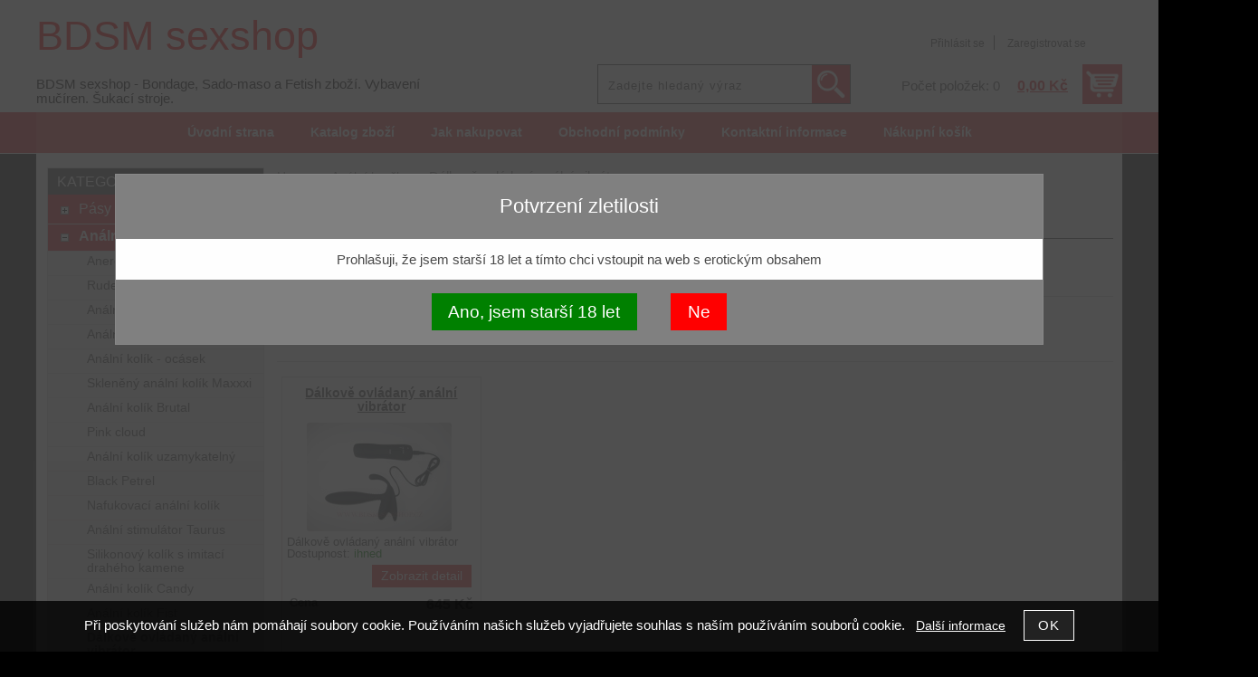

--- FILE ---
content_type: text/html; charset=utf-8
request_url: https://www.bdsm-sexshop.cz/kategorie/dalkove-ovladany-analni-vibrator/
body_size: 11267
content:
<!DOCTYPE html>
<html lang="cs-cz" dir="ltr">
 <head> 	
 	<meta charset="UTF-8" />
 	<title>Dálkově ovládaný anální vibrátor</title> 	
	<meta name="description" content="Dálkově ovládaný anální vibrátor" />
	<meta name="keywords" content="Dálkově ovládaný anální vibrátor Dálkově ovládaný anální vibrátor"    />
	<meta name="rating" content="general" />
	<meta name="revisit-after" content="2 Days" />
	<meta name="author" content="www.bdsm-sexshop.cz bhshop@email.cz na systemu Shop5.cz" />
    <meta name="viewport" content="width=device-width, initial-scale=1.0" />
    <link rel="stylesheet" href="https://www.bdsm-sexshop.cz/css/awesome/css/all.css" />
     <script>
         window.dataLayer = window.dataLayer || [];
         function gtag()
         {
             dataLayer.push(arguments);
         }

         gtag('set', { 'user_pseudo_id': '53b3c18770accdc694bba38f6368f23c' });
         /* google_cookie: vzdy_merit  */      </script>
	
<!-- cookie lista: none -->

<!-- neni nastaveny GTM [] --> <meta name="robots" content="index,follow" ><meta name="viewport" content="width=device-width, initial-scale=1.0">
<meta property="og:title" content="Dálkově ovládaný anální vibrátor" />
<meta property="og:description" content="Dálkově ovládaný anální vibrátor" />
<meta property="og:site_name" content="www.bdsm-sexshop.cz" />
<!-- sekce kategorie -->
    <link rel="shortcut icon" href="https://www.bdsm-sexshop.cz/_obchody/bhshop.shop5.cz/soubory/favicon.ico" />		
	<link rel="stylesheet"   href="https://www.bdsm-sexshop.cz/class/fsmenu/listmenu_shop5.css"  />
	<link rel="stylesheet"   href="https://www.bdsm-sexshop.cz/class/fsmenu/listmenu_fallback.css" />
	<link rel="stylesheet"   href="https://www.bdsm-sexshop.cz/class/fsmenu/divmenu.css" />
	
  	<style   media="screen,print" >
@import url('https://www.bdsm-sexshop.cz/css/default.css?t=22-12-2025-14-03-39');
@import url('https://www.bdsm-sexshop.cz/js/slick/slick.css?t=22-12-2025-14-03-39');
@import url('https://www.bdsm-sexshop.cz/js/slick/slick-theme.css?t=22-12-2025-14-03-39');
@import url(https://www.bdsm-sexshop.cz/css/styles/2016_10.css?time=22-12-2025-14-03-39);

 body {background:#000000;}   	</style>
    <link rel="stylesheet"   href="https://www.bdsm-sexshop.cz/css_print.php" media="print" >
<script  src="https://www.bdsm-sexshop.cz/js/jquery/js/jquery-3.6.0.min.js" ></script>
<script  src="https://www.bdsm-sexshop.cz/js/jquery/js/cookie/jquery.cookie.js" ></script>
<script  src="https://www.bdsm-sexshop.cz/js/jquery/jquery-ui-1.13.2/jquery-ui.min.js" ></script>
<script  src="https://www.bdsm-sexshop.cz/js/jquery.visible.js" ></script>
<script  src="https://www.bdsm-sexshop.cz/js/slick/slick.js" ></script>
<script  src="https://www.bdsm-sexshop.cz/js/basic.js?t=1766405834" ></script>
<script  src="https://www.bdsm-sexshop.cz/js/php.lib.js" ></script>
<script> 
var shop5_url='https://www.bdsm-sexshop.cz/'; 
var shop5_uid='1768603470_239bc0976a088f46c61b832cd17633cd'; 
var shop5_zapnout_nahledy= 'ano'; 
var shop5_zbozi_zalozky_pamatovat= 'ano'; </script>
<!-- GA4 -->

<!-- DATA LAYER -->

        <script>
        gtag('js', new Date());        
        
 gtag("event", "view_item_list", { items: [  { item_id: "312115093", item_name: "Dálkově ovládaný anální vibrátor", /* affiliation: "Google Merchandise Store", */ /* coupon: "SUMMER_FUN", */ currency: "CZK", /* discount: 2.22, */ index: 0, item_brand: "312115093", item_category: "analni-hracky", item_category2: "dalkove-ovladany-analni-vibrator", item_category3: "", item_category4: "", item_category5: "", item_list_id: "Kategorie 557775", item_list_name: "Kategorie 557775", /* item_variant: "green", */ location_id: "location_id", price: 645.00, quantity: 1  } ] }); 
</script> <script async  type="text/javascript"    src="https://c.seznam.cz/js/rc.js"  ></script><script  type="text/javascript"   > var retConsent = isCookieScriptConsentTargetingEnabled(); var retargetingConf = { rtgId: 123, /* identifikátor retargeting */ category: "Anální hračky|Dálkově ovládaný anální vibrátor", /* kategorie eshopu */ pageType: "category", /* typ stránky - offerdetail, category */ rtgUrl: "https://www.bdsm-sexshop.cz/kategorie/dalkove-ovladany-analni-vibrator/", /* URL doplněná o volitelné parametry */ consent: retConsent /* souhlas od návštěvníka na odeslání retargetingového hitu, povolené hodnoty: 0 (není souhlas) nebo 1 (je souhlas) */ };seznamRTG(retargetingConf);</script>  </head><body class="lang_cz sekce_kategorie sekce_kategorie_557775 hlavni_kategorie_536753 rozvrzeni_0">
<!-- neni nastaveny GTM [] --> <a id="top" ></a>
<div id="all" class="sekce_kategorie sekce_kategorie_557775 hlavni_kategorie_536753">


    <div id="hlavicka" >
        <div id="hlavicka_obsah"><div class="hlavicka_modul_fulltextove_vyhledavani" ><form action="https://www.bdsm-sexshop.cz/" method="get" id="hlavicka_fulltext_form" onsubmit="return valid_hlavicka_fulltext(this);" >

<input type="hidden" name="sekce" value="kategorie"  /><input type="text" id="fulltext_text" class="input_text defaultText defaultTextActive" title="Zadejte hledaný výraz" name="filtry[fulltext]" value=""  onfocus="javascript: this.className = 'input_text input_focused defaultText defaultTextActive';" onblur="javascript: this.className = 'input_text defaultText defaultTextActive';" />
<input type="submit"   value="&gt;&gt;" class="submit button " /></form>

</div><div class="hlavicka_modul_uzivatel" ><ul>
	<li><a href="https://www.bdsm-sexshop.cz/cz-sekce-login.html" title="Přihlásit se">Přihlásit se</a></li>
            <li><a href="https://www.bdsm-sexshop.cz/cz-sekce-registrace.html"
               title="Registrace nového uživatele">Zaregistrovat se</a></li>
        </ul>
</div><div class="hlavicka_modul_obsah_kosiku3" ><span class="pocet_polozek_v_kosiku">Počet položek: 0</span>
<a href="https://www.bdsm-sexshop.cz/cz-sekce-kosik.html" title="Obsah košíku"><span class="kosik_cena_s_dph" >0,00 Kč</span></a>

<script    >
$( "div.hlavicka_modul_obsah_kosiku3" ).click(function() {
	presmeruj('index.php?sekce=kosik');
});
$( "div.hlavicka_modul_obsah_kosiku3" ).css('cursor','pointer');
</script>
</div><div class="hlavicka_nadpis"  style="color:#FF0000"  onclick="presmeruj('https://www.bdsm-sexshop.cz/');" >BDSM sexshop</div><div class="hlavicka_popis"   style="color:#000000"   onclick="presmeruj('https://www.bdsm-sexshop.cz/');" >BDSM sexshop - Bondage, Sado-maso a Fetish zboží. Vybavení mučíren. Šukací stroje.</div>        </div><!-- hlavicka_obsah -->
    </div><!-- hlavicka -->

    <div id="hlavni_menu">
        <nav>            <div id="hlavni_menu_odsazeni">
                <div class="hlavni_menu hlavni_menu1 " onclick="presmeruj('https://www.bdsm-sexshop.cz/');"  ><a href="https://www.bdsm-sexshop.cz/" title="Úvodní strana" >Úvodní strana</a></div><div class="hlavni_menu hlavni_menu2 " onclick="presmeruj('https://www.bdsm-sexshop.cz/cz-kategorie_0-0.html');"  ><a href="https://www.bdsm-sexshop.cz/cz-kategorie_0-0.html" title="Katalog zboží" >Katalog zboží</a></div><div class="hlavni_menu hlavni_menu3 " onclick="presmeruj('https://www.bdsm-sexshop.cz/cz-sekce-jak_nakupovat.html');"  ><a href="https://www.bdsm-sexshop.cz/cz-sekce-jak_nakupovat.html" title="Jak nakupovat" >Jak nakupovat</a></div><div class="hlavni_menu hlavni_menu4 " onclick="presmeruj('https://www.bdsm-sexshop.cz/cz-sekce-obchodni_podminky.html');"  ><a href="https://www.bdsm-sexshop.cz/cz-sekce-obchodni_podminky.html" title="Obchodní podmínky" >Obchodní podmínky</a></div><div class="hlavni_menu hlavni_menu5 " onclick="presmeruj('https://www.bdsm-sexshop.cz/cz-sekce-kontaktni_informace.html');"  ><a href="https://www.bdsm-sexshop.cz/cz-sekce-kontaktni_informace.html" title="Kontaktní informace" >Kontaktní informace</a></div><div class="hlavni_menu hlavni_menu6 " onclick="presmeruj('https://www.bdsm-sexshop.cz/cz-sekce-kosik.html');"  ><a href="https://www.bdsm-sexshop.cz/cz-sekce-kosik.html" title="Nákupní košík" >Nákupní košík</a></div>        <script>


            $(function () {

                $('#hlavni_menu').bind("mouseleave", function () {
                    $('#hlavni_menu div.podmenu').hide();
                });

                $('div.hlavni_menu').mouseenter(function () {
                    $('#hlavni_menu div.podmenu').hide();
                    $("div.podmenu", this).toggle("fast", function () {
                    });
                });


            });

        </script>
        
            </div><!-- hlavni_menu_odsazeni -->
            <div class="cl"></div>
        </nav>
    </div><!-- hlavni_menu -->


    <div id="in_body">
        

        <div id="levy_prostredni">

            <div id="prostredek">
                <script type="application/ld+json">
{
    "@context": "https://schema.org",
    "@type": "BreadcrumbList",
    "itemListElement": [
        {
            "@type": "ListItem",
            "position": 1,
            "name": "Home",
            "item": "https://www.bdsm-sexshop.cz/"
        },
        {
            "@type": "ListItem",
            "position": 2,
            "name": "Anální hračky",
            "item": "https://www.bdsm-sexshop.cz/kategorie/analni-hracky/"
        },
        {
            "@type": "ListItem",
            "position": 3,
            "name": "Dálkově ovládaný anální vibrátor"
        }
    ]
}
</script>
<ol class="Breadcrumb"><li class="Breadcrumb Breadcrumb_1"><a href="https://www.bdsm-sexshop.cz/"><span>Home</span></a></li><li class="Breadcrumb Breadcrumb_2"><a href="https://www.bdsm-sexshop.cz/kategorie/analni-hracky/"><span>Anální hračky</span></a></li><li class="last">Dálkově ovládaný anální vibrátor</li></ol><section><!-- seo_cz_kategorie_b60acad3693e06dcd027265094963f48_top.html -->                <!-- <div id="prostredek_minsize" ></div> -->
                <div id="sekce" ><h1>Dálkově ovládaný anální vibrátor </h1><p class="kratky_popis">Dálkově ovládaný anální vibrátor</p><form action="https://www.bdsm-sexshop.cz/#frm_order" method="get" id="frm_order"   >
<input type="hidden" name="filtry[zobrazit]" value="ano"  id="zobrazit_filtraci"  />
<input type="hidden" name="sekce" value="kategorie"  />
<input type="hidden" name="id_kategorie" value="557775"  /><span class="filtrace_parametry" >
<!-- parametr 4039 Heureka.cz <PRODUCTNAME> neni v aktivnich parametrech  -->
<!-- parametr 4040 Heureka.cz <PRODUCT> neni v aktivnich parametrech  -->
<!-- parametr 4183 Zbozi.cz <PRODUCT> neni v aktivnich parametrech  -->
<!-- parametr 4184 Velikost neni v aktivnich parametrech  -->
<!-- parametr 4194 Varianta neni v aktivnich parametrech  -->
<!-- parametr 4195 EAN neni v aktivnich parametrech  -->
<!-- parametr 4196 Zbozi.cz <PRODUCTNAME> neni v aktivnich parametrech  -->
<!-- parametr 4197 Erotic neni v aktivnich parametrech  -->
<!-- parametr 4198 Hmotnost neni v aktivnich parametrech  -->
<!-- parametr 4199 stitek_50x30_cz neni v aktivnich parametrech  -->
<!-- parametr 4200 kauce neni v aktivnich parametrech  -->
<!-- parametr 4189 Barva neni v aktivnich parametrech  -->
<!-- parametr 4186 Velikost korzetu neni v aktivnich parametrech  -->
<!-- parametr 4187 Velikost bot neni v aktivnich parametrech  -->
<!-- parametr 4188 Typ dárku neni v aktivnich parametrech  --></span><!-- filtrace_parametry --> <span id="select_poradi" class="filtry_parametr" ><span class="filtry_nazev_parametru" >Řadit podle: </span><select name="filtry[order]" onchange="frm_order_submit_now();"  ><option value="zk.poradi, z.poradi"  selected="selected" >Výchozí pořadí</option><option value="t.nazev" >Názvu vzestupně</option><option value="t.nazev DESC" >Názvu sestupně</option><option value="cena_s_dph" >Ceny vzestupně</option><option value="cena_s_dph DESC" >Ceny sestupně</option><option value="z.id" >od nejstarší</option><option value="z.id DESC" >od nejnovější</option></select></span><span class="polozek_na_stranu filtry_parametr" ><span class="filtry_nazev_parametru" >Položek na stranu: </span><select name="filtry[pocet_na_stranu]" onchange="SetCookie('pocet_na_stranu',this.value);frm_order_submit_now();"  ><option value="20"  selected="selected" >20</option><option value="30" >30</option></select></span> <div class="cb" ></div></form><div class="cb" ></div><div id="polozky_start"></div><div class="polozky" >
<!-- 312115093 --><script type="application/ld+json">
{
    "@context": "https://schema.org",
    "@type": "Product",
    "name": "Dálkově ovládaný anální vibrátor",
    "description": "Dálkově ovládaný anální vibrátor",
    "sku": "anvd",
    "productID": "312115093",
    "url": "https://www.bdsm-sexshop.cz/dalkove-ovladany-analni-vibrator/",
    "image": [
        "https://www.bdsm-sexshop.cz/_obchody/bhshop.shop5.cz/prilohy/2/dalkove-ovladany-analni-vibrator-0.jpg.big.jpg",
        "https://www.bdsm-sexshop.cz/_obchody/bhshop.shop5.cz/prilohy/2/dalkove-ovladany-analni-vibrator-1.jpg.big.jpg",
        "https://www.bdsm-sexshop.cz/_obchody/bhshop.shop5.cz/prilohy/2/dalkove-ovladany-analni-vibrator-2.jpg.big.jpg",
        "https://www.bdsm-sexshop.cz/_obchody/bhshop.shop5.cz/prilohy/2/dalkove-ovladany-analni-vibrator-3.jpg.big.jpg",
        "https://www.bdsm-sexshop.cz/_obchody/bhshop.shop5.cz/prilohy/8/dalkove-ovladany-analni-vibrator.jpg.big.jpg"
    ],
    "mpn": "anvd",
    "offers": {
        "@type": "Offer",
        "url": "https://www.bdsm-sexshop.cz/dalkove-ovladany-analni-vibrator/",
        "price": "645.00",
        "priceCurrency": "CZK",
        "availability": "https://schema.org/InStock",
        "itemCondition": "https://schema.org/NewCondition",
        "priceValidUntil": "2026-02-15",
        "seller": {
            "@type": "Organization",
            "name": "BDSM sexshop, Pásy cudnosti",
            "url": "https://www.bdsm-sexshop.cz/",
            "description": "BDSM sexshop - Bondage, Sado-maso a Fetish zboží. Vybavení mučíren. Šukací stroje."
        },
        "shippingDetails": {
            "@type": "OfferShippingDetails",
            "shippingDestination": {
                "@type": "DefinedRegion",
                "addressCountry": "CZ"
            },
            "deliveryTime": {
                "@type": "ShippingDeliveryTime",
                "handlingTime": {
                    "@type": "QuantitativeValue",
                    "minValue": 0,
                    "maxValue": 1,
                    "unitCode": "DAY"
                },
                "transitTime": {
                    "@type": "QuantitativeValue",
                    "minValue": 1,
                    "maxValue": 5,
                    "unitCode": "DAY"
                }
            },
            "shippingSettingsLink": "https://www.bdsm-sexshop.cz/cz-sekce-obchodni_podminky.html"
        },
        "hasMerchantReturnPolicy": {
            "@type": "MerchantReturnPolicy",
            "applicableCountry": "CZ",
            "returnPolicyCategory": "https://schema.org/MerchantReturnFiniteReturnWindow",
            "merchantReturnDays": 14,
            "returnMethod": "https://schema.org/ReturnByMail",
            "returnFees": "https://schema.org/ReturnShippingFees",
            "merchantReturnLink": "https://www.bdsm-sexshop.cz/cz-sekce-obchodni_podminky.html"
        }
    }
}
</script>

<div class="polozka polozka_licha_ano polozka_1" id="polozka312115093"  >
<div class="polozka_nazev" ><a href="https://www.bdsm-sexshop.cz/dalkove-ovladany-analni-vibrator/" title="Dálkově ovládaný anální vibrátor"    >Dálkově ovládaný anální vibrátor</a></div>
<div class="polozka_body"><span class="polozka_priznaky" ></span>
<div class="polozka_foto">
<img loading="lazy" title="Dálkově ovládaný anální vibrátor" class="polozka_foto_1" src="https://www.bdsm-sexshop.cz/_obchody/bhshop.shop5.cz/prilohy/2/dalkove-ovladany-analni-vibrator-0.jpg" alt="Dálkově ovládaný anální vibrátor" onclick="presmeruj('https://www.bdsm-sexshop.cz/dalkove-ovladany-analni-vibrator/');" />
</div>
<div class="polozka_popis"  ><span class="polozka_popis_text" >Dálkově ovládaný anální vibrátor</span><br /><span class="dostupnost" >Dostupnost: <span class="dostupnost_5b660887f03d1b6391e23a04ec8f5471" >ihned</span></span></div>
<div class="polozka_odkaz"><form action="https://www.bdsm-sexshop.cz/kategorie/dalkove-ovladany-analni-vibrator/" method="post" id="frm_id_3" class="form_polozka"  >
<input type="hidden" name="rand" value="44ca563e8bfca156a0491830201fdfda"  />
<a href="https://www.bdsm-sexshop.cz/dalkove-ovladany-analni-vibrator/" title=" Dálkově ovládaný anální vibrátor ">Zobrazit detail</a></form>
</div>
<div class="cl"></div>
<div class="polozka_cena"><table class="ceny"  ><tr class="cena_s_dph"><td>Cena</td><td class="right"><strong >645 <span class="mena"  >Kč</span></strong></td></tr></table>
</div>
</div>
<div class="polozka_bottom"></div>
</div><!-- polozka --><div id="konec_vypisu_polozek" ></div><div class="cb" ></div></div><!-- konec polozky --><script>


            if ($('#polozky_start').visible(true)) {
                //alert('polozky jsou videt 1');

            } else {
                $( '<div class="zobrazit_polozky" ><input onclick="scrollToElement(\'#polozky_start\');" type="button" class="button zobrazit_polozky" value="Zobrazit položky" ></div>' ).insertAfter( "h1" );
            }



        </script>
<div class="cl"></div>
<!-- konec sekce kategorie --><div class="cb" ></div></div>                <div class="cl"></div>

                
                <div class="nahoru">
                    <a href="#top" title="" class="nahoru">nahoru</a> | <a href="#"
                                                                                                 onclick="print();return;"
                                                                                                 class="tisk">Tisk stránky</a>
                </div>
                                <div class="cl"></div>
                <div class="cr"></div>
                

                </section>
            </div><!-- prostredek -->

            <div id="levy_sloupec">
                <aside>
                    <div class="ramec_levy"><div class="ramec ramec_kategorie  ramec_1"><div class="ramec_top">Kategorie</div><div class="ramec_body"><div class="ramec_minsize" ></div><nav>
 <div id="rozbalovaci_menu" >
  	<script   >
  	
  	function strom(id,urlx) {
  		  	    if(document.getElementById("podstrom"+id)==null) {
			if (urlx!=null) {presmeruj(urlx);}
			return;
  	  	}
  	  	

	  	    
  		x= document.getElementById("podstrom"+id).style.display;

		if(x=="none") {
			document.getElementById("podstrom"+id).style.display="";
   			if (document.getElementById("podstrom"+id).innerHTML.length == 0) {
               document.getElementById("podstrom"+id).innerHTML = ajax_html_cache('https://www.bdsm-sexshop.cz/plugins/menu.php','nastav_lang=cz&id_kat='+id);
			}
		}
		else {
			document.getElementById("podstrom"+id).style.display='none';
		}
  	}
  	
  	function zmenit_obrazek(img) {
	  		cesta = img.src;
	  		if (cesta=="https://www.bdsm-sexshop.cz/_obchody/bhshop.shop5.cz/soubory/plus.gif") {
	  			img.src="https://www.bdsm-sexshop.cz/_obchody/bhshop.shop5.cz/soubory/minus.gif";
	  		}
	  		if (cesta=="https://www.bdsm-sexshop.cz/_obchody/bhshop.shop5.cz/soubory/minus.gif") {
	  			img.src="https://www.bdsm-sexshop.cz/_obchody/bhshop.shop5.cz/soubory/plus.gif";
	  		}
  	}
  	
  	</script>

<div id="podstrom0">

<div class="strom1 odkaz_kategorie_446086 ">
<div class="strom_kategorie" >
<a href="https://www.bdsm-sexshop.cz/kategorie/pasy-cudnosti/"  class="leve_kategorie" >Pásy cudnosti </a>
</div>
<img class="plus_minus" src="https://www.bdsm-sexshop.cz/_obchody/bhshop.shop5.cz/soubory/plus.gif" alt="Pásy cudnosti"  onclick="zmenit_obrazek(this);strom('446086','https://www.bdsm-sexshop.cz/kategorie/pasy-cudnosti/');" id="plus_446086"/>
<div class="cb"></div>
</div>
<div id="podstrom446086" style="display:none;"></div>

<div class="strom1 odkaz_kategorie_536753 aktivni_nad">
<div class="strom_kategorie" >
<a href="https://www.bdsm-sexshop.cz/kategorie/analni-hracky/"  class="leve_kategorie" >Anální hračky </a>
</div>
<img class="plus_minus" src="https://www.bdsm-sexshop.cz/_obchody/bhshop.shop5.cz/soubory/plus.gif" alt="Anální hračky"  onclick="zmenit_obrazek(this);strom('536753','https://www.bdsm-sexshop.cz/kategorie/analni-hracky/');" id="plus_536753"/>
<div class="cb"></div>
</div>
<div id="podstrom536753">

<div class="strom2 odkaz_kategorie_536754 ">
<div class="strom_kategorie" >
<a href="https://www.bdsm-sexshop.cz/kategorie/aneros-analni-kolik/"  class="leve_kategorie" >Aneros - anální kolík </a>
</div>
<img class="nic" src="https://www.bdsm-sexshop.cz/_obchody/bhshop.shop5.cz/soubory/nic.gif" alt="Aneros - anální kolík" id="plus_536754"/>
<div class="cb"></div>
</div>

<div class="strom2 odkaz_kategorie_536755 ">
<div class="strom_kategorie" >
<a href="https://www.bdsm-sexshop.cz/kategorie/rude-boy/"  class="leve_kategorie" >Rude - Boy </a>
</div>
<img class="nic" src="https://www.bdsm-sexshop.cz/_obchody/bhshop.shop5.cz/soubory/nic.gif" alt="Rude - Boy" id="plus_536755"/>
<div class="cb"></div>
</div>

<div class="strom2 odkaz_kategorie_544940 ">
<div class="strom_kategorie" >
<a href="https://www.bdsm-sexshop.cz/kategorie/analni-korale/"  class="leve_kategorie" >Anální korále  </a>
</div>
<img class="nic" src="https://www.bdsm-sexshop.cz/_obchody/bhshop.shop5.cz/soubory/nic.gif" alt="Anální korále " id="plus_544940"/>
<div class="cb"></div>
</div>

<div class="strom2 odkaz_kategorie_557671 ">
<div class="strom_kategorie" >
<a href="https://www.bdsm-sexshop.cz/kategorie/analni-kolik-silikonovy/"  class="leve_kategorie" >Anální kolík silikonový </a>
</div>
<img class="nic" src="https://www.bdsm-sexshop.cz/_obchody/bhshop.shop5.cz/soubory/nic.gif" alt="Anální kolík silikonový" id="plus_557671"/>
<div class="cb"></div>
</div>

<div class="strom2 odkaz_kategorie_557716 ">
<div class="strom_kategorie" >
<a href="https://www.bdsm-sexshop.cz/kategorie/analni-kolik-ocasek/"  class="leve_kategorie" >Anální kolík - ocásek </a>
</div>
<img class="nic" src="https://www.bdsm-sexshop.cz/_obchody/bhshop.shop5.cz/soubory/nic.gif" alt="Anální kolík - ocásek" id="plus_557716"/>
<div class="cb"></div>
</div>

<div class="strom2 odkaz_kategorie_557722 ">
<div class="strom_kategorie" >
<a href="https://www.bdsm-sexshop.cz/kategorie/skleneny-analni-kolik-maxxxi/"  class="leve_kategorie" >Skleněný anální kolík Maxxxi  </a>
</div>
<img class="nic" src="https://www.bdsm-sexshop.cz/_obchody/bhshop.shop5.cz/soubory/nic.gif" alt="Skleněný anální kolík Maxxxi " id="plus_557722"/>
<div class="cb"></div>
</div>

<div class="strom2 odkaz_kategorie_557723 ">
<div class="strom_kategorie" >
<a href="https://www.bdsm-sexshop.cz/kategorie/analni-kolik-brutal/"  class="leve_kategorie" >Anální kolík Brutal </a>
</div>
<img class="nic" src="https://www.bdsm-sexshop.cz/_obchody/bhshop.shop5.cz/soubory/nic.gif" alt="Anální kolík Brutal" id="plus_557723"/>
<div class="cb"></div>
</div>

<div class="strom2 odkaz_kategorie_557734 ">
<div class="strom_kategorie" >
<a href="https://www.bdsm-sexshop.cz/kategorie/analni-vibrator-pink-cloud/"  class="leve_kategorie" >Pink cloud </a>
</div>
<img class="nic" src="https://www.bdsm-sexshop.cz/_obchody/bhshop.shop5.cz/soubory/nic.gif" alt="Pink cloud" id="plus_557734"/>
<div class="cb"></div>
</div>

<div class="strom2 odkaz_kategorie_544971 ">
<div class="strom_kategorie" >
<a href="https://www.bdsm-sexshop.cz/kategorie/analni-kolik-uzamykatelny/"  class="leve_kategorie" >Anální kolík uzamykatelný </a>
</div>
<img class="nic" src="https://www.bdsm-sexshop.cz/_obchody/bhshop.shop5.cz/soubory/nic.gif" alt="Anální kolík uzamykatelný" id="plus_544971"/>
<div class="cb"></div>
</div>

<div class="strom2 odkaz_kategorie_557735 ">
<div class="strom_kategorie" >
<a href="https://www.bdsm-sexshop.cz/kategorie/black-petrel-analni-vibrator/"  class="leve_kategorie" >Black Petrel  </a>
</div>
<img class="nic" src="https://www.bdsm-sexshop.cz/_obchody/bhshop.shop5.cz/soubory/nic.gif" alt="Black Petrel " id="plus_557735"/>
<div class="cb"></div>
</div>

<div class="strom2 odkaz_kategorie_557742 ">
<div class="strom_kategorie" >
<a href="https://www.bdsm-sexshop.cz/kategorie/nafukovaci-analni-kolik/"  class="leve_kategorie" >Nafukovací anální kolík </a>
</div>
<img class="nic" src="https://www.bdsm-sexshop.cz/_obchody/bhshop.shop5.cz/soubory/nic.gif" alt="Nafukovací anální kolík" id="plus_557742"/>
<div class="cb"></div>
</div>

<div class="strom2 odkaz_kategorie_557743 ">
<div class="strom_kategorie" >
<a href="https://www.bdsm-sexshop.cz/kategorie/analni-stimulator-taurus/"  class="leve_kategorie" >Anální stimulátor Taurus </a>
</div>
<img class="nic" src="https://www.bdsm-sexshop.cz/_obchody/bhshop.shop5.cz/soubory/nic.gif" alt="Anální stimulátor Taurus" id="plus_557743"/>
<div class="cb"></div>
</div>

<div class="strom2 odkaz_kategorie_557753 ">
<div class="strom_kategorie" >
<a href="https://www.bdsm-sexshop.cz/kategorie/silikonovy-kolik-s-imitaci-draheho-kamene/"  class="leve_kategorie" >Silikonový kolík s imitací drahého kamene </a>
</div>
<img class="nic" src="https://www.bdsm-sexshop.cz/_obchody/bhshop.shop5.cz/soubory/nic.gif" alt="Silikonový kolík s imitací drahého kamene" id="plus_557753"/>
<div class="cb"></div>
</div>

<div class="strom2 odkaz_kategorie_557770 ">
<div class="strom_kategorie" >
<a href="https://www.bdsm-sexshop.cz/kategorie/analni-kolik-candy/"  class="leve_kategorie" >Anální kolík Candy </a>
</div>
<img class="nic" src="https://www.bdsm-sexshop.cz/_obchody/bhshop.shop5.cz/soubory/nic.gif" alt="Anální kolík Candy" id="plus_557770"/>
<div class="cb"></div>
</div>

<div class="strom2 odkaz_kategorie_557771 ">
<div class="strom_kategorie" >
<a href="https://www.bdsm-sexshop.cz/kategorie/analni-kolik-fist/"  class="leve_kategorie" >Anální kolík Fist </a>
</div>
<img class="nic" src="https://www.bdsm-sexshop.cz/_obchody/bhshop.shop5.cz/soubory/nic.gif" alt="Anální kolík Fist" id="plus_557771"/>
<div class="cb"></div>
</div>

<div class="strom2 odkaz_kategorie_557775 aktivni">
<div class="strom_kategorie" >
<a href="https://www.bdsm-sexshop.cz/kategorie/dalkove-ovladany-analni-vibrator/"  class="leve_kategorie" >Dálkově ovládaný anální vibrátor </a>
</div>
<img class="nic" src="https://www.bdsm-sexshop.cz/_obchody/bhshop.shop5.cz/soubory/nic.gif" alt="Dálkově ovládaný anální vibrátor" id="plus_557775"/>
<div class="cb"></div>
</div>

<div class="strom2 odkaz_kategorie_557794 ">
<div class="strom_kategorie" >
<a href="https://www.bdsm-sexshop.cz/kategorie/psi-ocasek/"  class="leve_kategorie" >Psí ocásek </a>
</div>
<img class="nic" src="https://www.bdsm-sexshop.cz/_obchody/bhshop.shop5.cz/soubory/nic.gif" alt="Psí ocásek" id="plus_557794"/>
<div class="cb"></div>
</div>

<div class="strom2 odkaz_kategorie_557816 ">
<div class="strom_kategorie" >
<a href="https://www.bdsm-sexshop.cz/kategorie/anal-trainer/"  class="leve_kategorie" >Anal trainer </a>
</div>
<img class="nic" src="https://www.bdsm-sexshop.cz/_obchody/bhshop.shop5.cz/soubory/nic.gif" alt="Anal trainer" id="plus_557816"/>
<div class="cb"></div>
</div>

<div class="strom2 odkaz_kategorie_557817 ">
<div class="strom_kategorie" >
<a href="https://www.bdsm-sexshop.cz/kategorie/analni-kolik-sweeting/"  class="leve_kategorie" >Sweeting </a>
</div>
<img class="nic" src="https://www.bdsm-sexshop.cz/_obchody/bhshop.shop5.cz/soubory/nic.gif" alt="Sweeting" id="plus_557817"/>
<div class="cb"></div>
</div>

<div class="strom2 odkaz_kategorie_557820 ">
<div class="strom_kategorie" >
<a href="https://www.bdsm-sexshop.cz/kategorie/analni-zrcatko/"  class="leve_kategorie" >Anální zrcátko  </a>
</div>
<img class="nic" src="https://www.bdsm-sexshop.cz/_obchody/bhshop.shop5.cz/soubory/nic.gif" alt="Anální zrcátko " id="plus_557820"/>
<div class="cb"></div>
</div>

<div class="strom2 odkaz_kategorie_557831 ">
<div class="strom_kategorie" >
<a href="https://www.bdsm-sexshop.cz/kategorie/analni-sperk/"  class="leve_kategorie" >Anální šperk </a>
</div>
<img class="nic" src="https://www.bdsm-sexshop.cz/_obchody/bhshop.shop5.cz/soubory/nic.gif" alt="Anální šperk" id="plus_557831"/>
<div class="cb"></div>
</div>

<div class="strom2 odkaz_kategorie_557832 ">
<div class="strom_kategorie" >
<a href="https://www.bdsm-sexshop.cz/kategorie/analni-sperk-slim/"  class="leve_kategorie" >Anální šperk – slim </a>
</div>
<img class="nic" src="https://www.bdsm-sexshop.cz/_obchody/bhshop.shop5.cz/soubory/nic.gif" alt="Anální šperk – slim" id="plus_557832"/>
<div class="cb"></div>
</div>

<div class="strom2 odkaz_kategorie_557875 ">
<div class="strom_kategorie" >
<a href="https://www.bdsm-sexshop.cz/kategorie/anal-trainer-4/"  class="leve_kategorie" >Anal trainer 4 </a>
</div>
<img class="nic" src="https://www.bdsm-sexshop.cz/_obchody/bhshop.shop5.cz/soubory/nic.gif" alt="Anal trainer 4" id="plus_557875"/>
<div class="cb"></div>
</div>

<div class="strom2 odkaz_kategorie_557879 ">
<div class="strom_kategorie" >
<a href="https://www.bdsm-sexshop.cz/kategorie/analni-korale-srdicka/"  class="leve_kategorie" >Anální korále - srdíčka </a>
</div>
<img class="nic" src="https://www.bdsm-sexshop.cz/_obchody/bhshop.shop5.cz/soubory/nic.gif" alt="Anální korále - srdíčka" id="plus_557879"/>
<div class="cb"></div>
</div>

<div class="strom2 odkaz_kategorie_557848 ">
<div class="strom_kategorie" >
<a href="https://www.bdsm-sexshop.cz/kategorie/balonek-mini/"  class="leve_kategorie" >Balónek Mini </a>
</div>
<img class="nic" src="https://www.bdsm-sexshop.cz/_obchody/bhshop.shop5.cz/soubory/nic.gif" alt="Balónek Mini" id="plus_557848"/>
<div class="cb"></div>
</div>

<div class="strom2 odkaz_kategorie_557849 ">
<div class="strom_kategorie" >
<a href="https://www.bdsm-sexshop.cz/kategorie/klystyr-sada/"  class="leve_kategorie" >Klystýr sada </a>
</div>
<img class="nic" src="https://www.bdsm-sexshop.cz/_obchody/bhshop.shop5.cz/soubory/nic.gif" alt="Klystýr sada" id="plus_557849"/>
<div class="cb"></div>
</div>

<div class="strom2 odkaz_kategorie_557883 ">
<div class="strom_kategorie" >
<a href="https://www.bdsm-sexshop.cz/kategorie/2v1/"  class="leve_kategorie" >2v1 </a>
</div>
<img class="nic" src="https://www.bdsm-sexshop.cz/_obchody/bhshop.shop5.cz/soubory/nic.gif" alt="2v1" id="plus_557883"/>
<div class="cb"></div>
</div>

<div class="strom2 odkaz_kategorie_557884 ">
<div class="strom_kategorie" >
<a href="https://www.bdsm-sexshop.cz/kategorie/analni-sperk-srdce/"  class="leve_kategorie" >Anální šperk Srdce </a>
</div>
<img class="nic" src="https://www.bdsm-sexshop.cz/_obchody/bhshop.shop5.cz/soubory/nic.gif" alt="Anální šperk Srdce" id="plus_557884"/>
<div class="cb"></div>
</div>

<div class="strom2 odkaz_kategorie_557889 ">
<div class="strom_kategorie" >
<a href="https://www.bdsm-sexshop.cz/kategorie/analni-kolik-xxl/"  class="leve_kategorie" >Anální kolík XXL </a>
</div>
<img class="nic" src="https://www.bdsm-sexshop.cz/_obchody/bhshop.shop5.cz/soubory/nic.gif" alt="Anální kolík XXL" id="plus_557889"/>
<div class="cb"></div>
</div>

<div class="strom2 odkaz_kategorie_557904 ">
<div class="strom_kategorie" >
<a href="https://www.bdsm-sexshop.cz/kategorie/big-experience-analni-kolik/"  class="leve_kategorie" >Big experience </a>
</div>
<img class="nic" src="https://www.bdsm-sexshop.cz/_obchody/bhshop.shop5.cz/soubory/nic.gif" alt="Big experience" id="plus_557904"/>
<div class="cb"></div>
</div>

<div class="strom2 odkaz_kategorie_557919 ">
<div class="strom_kategorie" >
<a href="https://www.bdsm-sexshop.cz/kategorie/analni-tunel/"  class="leve_kategorie" >Anální tunel </a>
</div>
<img class="nic" src="https://www.bdsm-sexshop.cz/_obchody/bhshop.shop5.cz/soubory/nic.gif" alt="Anální tunel" id="plus_557919"/>
<div class="cb"></div>
</div>

<div class="strom2 odkaz_kategorie_557926 ">
<div class="strom_kategorie" >
<a href="https://www.bdsm-sexshop.cz/kategorie/mini-kolik-s-okem/"  class="leve_kategorie" >Mini kolík s okem </a>
</div>
<img class="nic" src="https://www.bdsm-sexshop.cz/_obchody/bhshop.shop5.cz/soubory/nic.gif" alt="Mini kolík s okem" id="plus_557926"/>
<div class="cb"></div>
</div>

<div class="strom2 odkaz_kategorie_557955 ">
<div class="strom_kategorie" >
<a href="https://www.bdsm-sexshop.cz/kategorie/nafukovaci-analni-kolik-xxl/"  class="leve_kategorie" >Nafukovací anální kolík XXL </a>
</div>
<img class="nic" src="https://www.bdsm-sexshop.cz/_obchody/bhshop.shop5.cz/soubory/nic.gif" alt="Nafukovací anální kolík XXL" id="plus_557955"/>
<div class="cb"></div>
</div>

<div class="strom2 odkaz_kategorie_557959 ">
<div class="strom_kategorie" >
<a href="https://www.bdsm-sexshop.cz/kategorie/aneros-new/"  class="leve_kategorie" >Aneros new </a>
</div>
<img class="nic" src="https://www.bdsm-sexshop.cz/_obchody/bhshop.shop5.cz/soubory/nic.gif" alt="Aneros new" id="plus_557959"/>
<div class="cb"></div>
</div>

<div class="strom2 odkaz_kategorie_557934 ">
<div class="strom_kategorie" >
<a href="https://www.bdsm-sexshop.cz/kategorie/analni-aplikator/"  class="leve_kategorie" >Anální aplikátor </a>
</div>
<img class="nic" src="https://www.bdsm-sexshop.cz/_obchody/bhshop.shop5.cz/soubory/nic.gif" alt="Anální aplikátor" id="plus_557934"/>
<div class="cb"></div>
</div>

<div class="strom2 odkaz_kategorie_557982 ">
<div class="strom_kategorie" >
<a href="https://www.bdsm-sexshop.cz/kategorie/analni-kolik-venus/"  class="leve_kategorie" >Anální kolík Venus </a>
</div>
<img class="nic" src="https://www.bdsm-sexshop.cz/_obchody/bhshop.shop5.cz/soubory/nic.gif" alt="Anální kolík Venus" id="plus_557982"/>
<div class="cb"></div>
</div>

<div class="strom2 odkaz_kategorie_557985 ">
<div class="strom_kategorie" >
<a href="https://www.bdsm-sexshop.cz/kategorie/analni-vibrator-zeus/"  class="leve_kategorie" >Anální vibrátor Zeus </a>
</div>
<img class="nic" src="https://www.bdsm-sexshop.cz/_obchody/bhshop.shop5.cz/soubory/nic.gif" alt="Anální vibrátor Zeus" id="plus_557985"/>
<div class="cb"></div>
</div>

<div class="strom2 odkaz_kategorie_557998 ">
<div class="strom_kategorie" >
<a href="https://www.bdsm-sexshop.cz/kategorie/analni-vibrator-bezdratovy/"  class="leve_kategorie" >Anální vibrátor - bezdrátový </a>
</div>
<img class="nic" src="https://www.bdsm-sexshop.cz/_obchody/bhshop.shop5.cz/soubory/nic.gif" alt="Anální vibrátor - bezdrátový" id="plus_557998"/>
<div class="cb"></div>
</div>

<div class="strom2 odkaz_kategorie_558007 ">
<div class="strom_kategorie" >
<a href="https://www.bdsm-sexshop.cz/kategorie/xxxl-kulicky/"  class="leve_kategorie" >XXXL kuličky </a>
</div>
<img class="nic" src="https://www.bdsm-sexshop.cz/_obchody/bhshop.shop5.cz/soubory/nic.gif" alt="XXXL kuličky" id="plus_558007"/>
<div class="cb"></div>
</div>

<div class="strom2 odkaz_kategorie_558085 ">
<div class="strom_kategorie" >
<a href="https://www.bdsm-sexshop.cz/kategorie/analni-kolik-felix/"  class="leve_kategorie" >Anální kolík Felix </a>
</div>
<img class="nic" src="https://www.bdsm-sexshop.cz/_obchody/bhshop.shop5.cz/soubory/nic.gif" alt="Anální kolík Felix" id="plus_558085"/>
<div class="cb"></div>
</div>

<div class="strom2 odkaz_kategorie_558120 ">
<div class="strom_kategorie" >
<a href="https://www.bdsm-sexshop.cz/kategorie/analni-dildo/"  class="leve_kategorie" >Anální dildo </a>
</div>
<img class="nic" src="https://www.bdsm-sexshop.cz/_obchody/bhshop.shop5.cz/soubory/nic.gif" alt="Anální dildo" id="plus_558120"/>
<div class="cb"></div>
</div>

<div class="strom2 odkaz_kategorie_558136 ">
<div class="strom_kategorie" >
<a href="https://www.bdsm-sexshop.cz/kategorie/analni-kolik-puleny/"  class="leve_kategorie" >Anální kolík půlený </a>
</div>
<img class="nic" src="https://www.bdsm-sexshop.cz/_obchody/bhshop.shop5.cz/soubory/nic.gif" alt="Anální kolík půlený" id="plus_558136"/>
<div class="cb"></div>
</div>

<div class="strom2 odkaz_kategorie_558159 ">
<div class="strom_kategorie" >
<a href="https://www.bdsm-sexshop.cz/kategorie/analni-kolik-s-okem/"  class="leve_kategorie" >Anální kolík s okem </a>
</div>
<img class="nic" src="https://www.bdsm-sexshop.cz/_obchody/bhshop.shop5.cz/soubory/nic.gif" alt="Anální kolík s okem" id="plus_558159"/>
<div class="cb"></div>
</div>

<div class="strom2 odkaz_kategorie_558160 ">
<div class="strom_kategorie" >
<a href="https://www.bdsm-sexshop.cz/kategorie/analni-dildo-sklenene/"  class="leve_kategorie" >Anální dildo skleněné  </a>
</div>
<img class="nic" src="https://www.bdsm-sexshop.cz/_obchody/bhshop.shop5.cz/soubory/nic.gif" alt="Anální dildo skleněné " id="plus_558160"/>
<div class="cb"></div>
</div>
</div><!-- podstrom536753 -->
<script   >
 strom('536753'); 
</script>

<div class="strom1 odkaz_kategorie_447981 ">
<div class="strom_kategorie" >
<a href="https://www.bdsm-sexshop.cz/kategorie/pripinaci-penis-strap-on/"  class="leve_kategorie" >Připínací penisy </a>
</div>
<img class="plus_minus" src="https://www.bdsm-sexshop.cz/_obchody/bhshop.shop5.cz/soubory/plus.gif" alt="Připínací penisy"  onclick="zmenit_obrazek(this);strom('447981','https://www.bdsm-sexshop.cz/kategorie/pripinaci-penis-strap-on/');" id="plus_447981"/>
<div class="cb"></div>
</div>
<div id="podstrom447981" style="display:none;"></div>

<div class="strom1 odkaz_kategorie_446127 ">
<div class="strom_kategorie" >
<a href="https://www.bdsm-sexshop.cz/kategorie/hracky-z-nerezove-oceli/"  class="leve_kategorie" >Hračky z nerezové oceli </a>
</div>
<img class="plus_minus" src="https://www.bdsm-sexshop.cz/_obchody/bhshop.shop5.cz/soubory/plus.gif" alt="Hračky z nerezové oceli"  onclick="zmenit_obrazek(this);strom('446127','https://www.bdsm-sexshop.cz/kategorie/hracky-z-nerezove-oceli/');" id="plus_446127"/>
<div class="cb"></div>
</div>
<div id="podstrom446127" style="display:none;"></div>

<div class="strom1 odkaz_kategorie_446174 ">
<div class="strom_kategorie" >
<a href="https://www.bdsm-sexshop.cz/kategorie/sm-nabytek/"  class="leve_kategorie" > SM nábytek </a>
</div>
<img class="plus_minus" src="https://www.bdsm-sexshop.cz/_obchody/bhshop.shop5.cz/soubory/plus.gif" alt=" SM nábytek"  onclick="zmenit_obrazek(this);strom('446174','https://www.bdsm-sexshop.cz/kategorie/sm-nabytek/');" id="plus_446174"/>
<div class="cb"></div>
</div>
<div id="podstrom446174" style="display:none;"></div>

<div class="strom1 odkaz_kategorie_446177 ">
<div class="strom_kategorie" >
<a href="https://www.bdsm-sexshop.cz/kategorie/rozperky-rozporky/"  class="leve_kategorie" >Rozpěrky / Rozporky </a>
</div>
<img class="plus_minus" src="https://www.bdsm-sexshop.cz/_obchody/bhshop.shop5.cz/soubory/plus.gif" alt="Rozpěrky / Rozporky"  onclick="zmenit_obrazek(this);strom('446177','https://www.bdsm-sexshop.cz/kategorie/rozperky-rozporky/');" id="plus_446177"/>
<div class="cb"></div>
</div>
<div id="podstrom446177" style="display:none;"></div>

<div class="strom1 odkaz_kategorie_557693 ">
<div class="strom_kategorie" >
<a href="https://www.bdsm-sexshop.cz/kategorie/sukaci-stroje-fucking-machines/"  class="leve_kategorie" >Šukací stroje - Fucking machines </a>
</div>
<img class="plus_minus" src="https://www.bdsm-sexshop.cz/_obchody/bhshop.shop5.cz/soubory/plus.gif" alt="Šukací stroje - Fucking machines"  onclick="zmenit_obrazek(this);strom('557693','https://www.bdsm-sexshop.cz/kategorie/sukaci-stroje-fucking-machines/');" id="plus_557693"/>
<div class="cb"></div>
</div>
<div id="podstrom557693" style="display:none;"></div>

<div class="strom1 odkaz_kategorie_446084 ">
<div class="strom_kategorie" >
<a href="https://www.bdsm-sexshop.cz/kategorie/pouta-a-poutaci-postroje/"  class="leve_kategorie" >Pouta a poutací postroje </a>
</div>
<img class="plus_minus" src="https://www.bdsm-sexshop.cz/_obchody/bhshop.shop5.cz/soubory/plus.gif" alt="Pouta a poutací postroje"  onclick="zmenit_obrazek(this);strom('446084','https://www.bdsm-sexshop.cz/kategorie/pouta-a-poutaci-postroje/');" id="plus_446084"/>
<div class="cb"></div>
</div>
<div id="podstrom446084" style="display:none;"></div>

<div class="strom1 odkaz_kategorie_446123 ">
<div class="strom_kategorie" >
<a href="https://www.bdsm-sexshop.cz/kategorie/placacky-a-bice/"  class="leve_kategorie" >Plácačky a biče </a>
</div>
<img class="plus_minus" src="https://www.bdsm-sexshop.cz/_obchody/bhshop.shop5.cz/soubory/plus.gif" alt="Plácačky a biče"  onclick="zmenit_obrazek(this);strom('446123','https://www.bdsm-sexshop.cz/kategorie/placacky-a-bice/');" id="plus_446123"/>
<div class="cb"></div>
</div>
<div id="podstrom446123" style="display:none;"></div>

<div class="strom1 odkaz_kategorie_446075 ">
<div class="strom_kategorie" >
<a href="https://www.bdsm-sexshop.cz/kategorie/roubiky/"  class="leve_kategorie" >Roubíky </a>
</div>
<img class="plus_minus" src="https://www.bdsm-sexshop.cz/_obchody/bhshop.shop5.cz/soubory/plus.gif" alt="Roubíky"  onclick="zmenit_obrazek(this);strom('446075','https://www.bdsm-sexshop.cz/kategorie/roubiky/');" id="plus_446075"/>
<div class="cb"></div>
</div>
<div id="podstrom446075" style="display:none;"></div>

<div class="strom1 odkaz_kategorie_446125 ">
<div class="strom_kategorie" >
<a href="https://www.bdsm-sexshop.cz/kategorie/bdsm-obojky/"  class="leve_kategorie" >Obojky </a>
</div>
<img class="plus_minus" src="https://www.bdsm-sexshop.cz/_obchody/bhshop.shop5.cz/soubory/plus.gif" alt="Obojky"  onclick="zmenit_obrazek(this);strom('446125','https://www.bdsm-sexshop.cz/kategorie/bdsm-obojky/');" id="plus_446125"/>
<div class="cb"></div>
</div>
<div id="podstrom446125" style="display:none;"></div>

<div class="strom1 odkaz_kategorie_446081 ">
<div class="strom_kategorie" >
<a href="https://www.bdsm-sexshop.cz/kategorie/masky-a-kukly/"  class="leve_kategorie" >Masky a kukly </a>
</div>
<img class="plus_minus" src="https://www.bdsm-sexshop.cz/_obchody/bhshop.shop5.cz/soubory/plus.gif" alt="Masky a kukly"  onclick="zmenit_obrazek(this);strom('446081','https://www.bdsm-sexshop.cz/kategorie/masky-a-kukly/');" id="plus_446081"/>
<div class="cb"></div>
</div>
<div id="podstrom446081" style="display:none;"></div>

<div class="strom1 odkaz_kategorie_462075 ">
<div class="strom_kategorie" >
<a href="https://www.bdsm-sexshop.cz/kategorie/vibracni-hracky/"  class="leve_kategorie" >Vibrační hračky a vibrátory </a>
</div>
<img class="plus_minus" src="https://www.bdsm-sexshop.cz/_obchody/bhshop.shop5.cz/soubory/plus.gif" alt="Vibrační hračky a vibrátory"  onclick="zmenit_obrazek(this);strom('462075','https://www.bdsm-sexshop.cz/kategorie/vibracni-hracky/');" id="plus_462075"/>
<div class="cb"></div>
</div>
<div id="podstrom462075" style="display:none;"></div>

<div class="strom1 odkaz_kategorie_512314 ">
<div class="strom_kategorie" >
<a href="https://www.bdsm-sexshop.cz/kategorie/elektrosex/"  class="leve_kategorie" >Elektrosex </a>
</div>
<img class="plus_minus" src="https://www.bdsm-sexshop.cz/_obchody/bhshop.shop5.cz/soubory/plus.gif" alt="Elektrosex"  onclick="zmenit_obrazek(this);strom('512314','https://www.bdsm-sexshop.cz/kategorie/elektrosex/');" id="plus_512314"/>
<div class="cb"></div>
</div>
<div id="podstrom512314" style="display:none;"></div>

<div class="strom1 odkaz_kategorie_545105 ">
<div class="strom_kategorie" >
<a href="https://www.bdsm-sexshop.cz/kategorie/sexualni-a-eroticke-pomucky-eroticke-sperky/"  class="leve_kategorie" >Intimní piercing </a>
</div>
<img class="plus_minus" src="https://www.bdsm-sexshop.cz/_obchody/bhshop.shop5.cz/soubory/plus.gif" alt="Intimní piercing"  onclick="zmenit_obrazek(this);strom('545105','https://www.bdsm-sexshop.cz/kategorie/sexualni-a-eroticke-pomucky-eroticke-sperky/');" id="plus_545105"/>
<div class="cb"></div>
</div>
<div id="podstrom545105" style="display:none;"></div>

<div class="strom1 odkaz_kategorie_513975 ">
<div class="strom_kategorie" >
<a href="https://www.bdsm-sexshop.cz/kategorie/vyprodej-eroticke-spodni-pradlo/"  class="leve_kategorie" >Dominatrix and submissive fashion collection </a>
</div>
<img class="plus_minus" src="https://www.bdsm-sexshop.cz/_obchody/bhshop.shop5.cz/soubory/plus.gif" alt="Dominatrix and submissive fashion collection"  onclick="zmenit_obrazek(this);strom('513975','https://www.bdsm-sexshop.cz/kategorie/vyprodej-eroticke-spodni-pradlo/');" id="plus_513975"/>
<div class="cb"></div>
</div>
<div id="podstrom513975" style="display:none;"></div>

<div class="strom1 odkaz_kategorie_446207 ">
<div class="strom_kategorie" >
<a href="https://www.bdsm-sexshop.cz/kategorie/ostatni/"  class="leve_kategorie" >Ostatní </a>
</div>
<img class="plus_minus" src="https://www.bdsm-sexshop.cz/_obchody/bhshop.shop5.cz/soubory/plus.gif" alt="Ostatní"  onclick="zmenit_obrazek(this);strom('446207','https://www.bdsm-sexshop.cz/kategorie/ostatni/');" id="plus_446207"/>
<div class="cb"></div>
</div>
<div id="podstrom446207" style="display:none;"></div>
</div><!-- podstrom0 --><script   >
strom('536753')
zmenit_obrazek(document.getElementById('plus_536753'));
strom('557775')
zmenit_obrazek(document.getElementById('plus_557775'));</script></div><!-- rozbalovaci_menu --></nav><div class="cr" ></div></div><!-- ramec_body --><div class="ramec_bottom" ></div></div><!-- ramec  ramec_kategorie --></div><!-- ramec_levy --><div class="ramec_levy"><div class="ramec ramec_vlastni_2  ramec_2"><div class="ramec_top">Pásy cudnosti rady,návody</div><div class="ramec_body"><div class="ramec_minsize" ></div><!-- upraveno html4output -->
<p>&nbsp;</p>
<p style="text-align: center;"><a href="https://www.bdsm-sexshop.cz/cz-kategorie_557896-0-pas-cudnosti-navod-foto-video.html" target="_blank"><img style="vertical-align: middle;" alt="" src="https://www.bdsm-sexshop.cz/_obchody/bhshop.shop5.cz/prilohy/2/pas-cudnosti-rady-a-navody2-0.jpg.big.jpg" height="180" width="180" /></a></p><div class="cr" ></div></div><!-- ramec_body --><div class="ramec_bottom" ></div></div><!-- ramec  ramec_vlastni_2 --></div><!-- ramec_levy --><div class="ramec_levy"><div class="ramec ramec_vlastni_8  ramec_3"><div class="ramec_top">Sleva až 80%</div><div class="ramec_body"><div class="ramec_minsize" ></div><!-- upraveno html4output -->
<p> <a href="https://www.bdsm-sexshop.cz/kategorie/pasy-cudnosti/" target="_blank"><img alt="" src="https://www.bdsm-sexshop.cz/_obchody/bhshop.shop5.cz/prilohy/10/sleva-loctober.jpg.big.jpg" /></a></p>
<p> </p><div class="cr" ></div></div><!-- ramec_body --><div class="ramec_bottom" ></div></div><!-- ramec  ramec_vlastni_8 --></div><!-- ramec_levy --><div class="ramec_levy"><div class="ramec ramec_novinky_s_foto  ramec_4"><div class="ramec_top">Novinky</div><div class="ramec_body"><div class="ramec_minsize" ></div><div class="akce_foto"><a href="https://www.bdsm-sexshop.cz/pansky-pas-cudnosti-a667es6/" title="Pánský pás cudnosti A667ES6" >Pánský pás cudnosti A667ES6</a><div class="akce_foto_img" ><a href="https://www.bdsm-sexshop.cz/pansky-pas-cudnosti-a667es6/" title="Pánský pás cudnosti A667ES6" ><img loading="lazy" src="https://www.bdsm-sexshop.cz/_obchody/bhshop.shop5.cz/prilohy/10/pansky-pas-cudnosti-a667es6-0.png" alt="Pánský pás cudnosti A667ES6" /></a></div><div class="akce_cena">750 Kč</div></div><div class="akce_foto"><a href="https://www.bdsm-sexshop.cz/sissy-spona-feminizacni-pomucka/" title="Sissy spona " >Sissy spona </a><div class="akce_foto_img" ><a href="https://www.bdsm-sexshop.cz/sissy-spona-feminizacni-pomucka/" title="Sissy spona " ><img loading="lazy" src="https://www.bdsm-sexshop.cz/_obchody/bhshop.shop5.cz/prilohy/9/sissy-spona-feminizacni-pomucka-1.jpg" alt="Sissy spona " /></a></div><div class="akce_cena">465 Kč</div></div><div class="akce_foto"><a href="https://www.bdsm-sexshop.cz/vaginalni-sverka/" title="Vaginální svěrka" >Vaginální svěrka</a><div class="akce_foto_img" ><a href="https://www.bdsm-sexshop.cz/vaginalni-sverka/" title="Vaginální svěrka" ><img loading="lazy" src="https://www.bdsm-sexshop.cz/_obchody/bhshop.shop5.cz/prilohy/7/vaginalni-sverka.jpg" alt="Vaginální svěrka" /></a></div><div class="akce_cena">785 Kč</div></div><div class="akce_foto"><a href="https://www.bdsm-sexshop.cz/nasazovaci-penis-ii/" title="Nasazovací penis II" >Nasazovací penis II</a><div class="akce_foto_img" ><a href="https://www.bdsm-sexshop.cz/nasazovaci-penis-ii/" title="Nasazovací penis II" ><img loading="lazy" src="https://www.bdsm-sexshop.cz/_obchody/bhshop.shop5.cz/prilohy/7/nasazovaci-penis-ii.jpg" alt="Nasazovací penis II" /></a></div><div class="akce_cena">1 399 Kč</div></div><div class="akce_foto"><a href="https://www.bdsm-sexshop.cz/trychtyr-roubik-pro-sm-hratky/" title="Roubík trychtýř" >Roubík trychtýř</a><div class="akce_foto_img" ><a href="https://www.bdsm-sexshop.cz/trychtyr-roubik-pro-sm-hratky/" title="Roubík trychtýř" ><img loading="lazy" src="https://www.bdsm-sexshop.cz/_obchody/bhshop.shop5.cz/prilohy/9/trychtyr-roubik-pro-sm-hratky.jpg" alt="Roubík trychtýř" /></a></div><div class="akce_cena">699 Kč</div></div><div class="novinky_vice_zde" ><a href="https://www.bdsm-sexshop.cz/cz-sekce-novinky.html" >Zobrazit všechny novinky ...</a></div><div class="cr" ></div></div><!-- ramec_body --><div class="ramec_bottom" ></div></div><!-- ramec  ramec_novinky_s_foto --></div><!-- ramec_levy --><div class="ramec_levy"><div class="ramec ramec_fotogalerie_uzivatelu  ramec_5"><div class="ramec_top">Fotogalerie uživatelů</div><div class="ramec_body"><div class="ramec_minsize" ></div><ul><li><a href="https://www.bdsm-sexshop.cz/cz-sekce-fuzivatelu.html" title="Fotogalerie všech uživatelů">Všechny fotogalerie</a></li></ul><br /><div><a href="https://www.bdsm-sexshop.cz/cz-fuzivatele_detail-1255284.html" title="Nové foto 1255284"><img loading="lazy" src="https://www.bdsm-sexshop.cz/_obchody/bhshop.shop5.cz/prilohy/10/img-20250412-041834-764-1.jpg" alt="Nové foto 1255284" /></a></div><div><a href="https://www.bdsm-sexshop.cz/cz-fuzivatele_detail-1255274.html" title="Nové foto 1255274"><img loading="lazy" src="https://www.bdsm-sexshop.cz/_obchody/bhshop.shop5.cz/prilohy/10/img-20250726-095023-2.jpg" alt="Nové foto 1255274" /></a></div><div><a href="https://www.bdsm-sexshop.cz/cz-fuzivatele_detail-1255207.html" title="Nové foto 1255207"><img loading="lazy" src="https://www.bdsm-sexshop.cz/_obchody/bhshop.shop5.cz/prilohy/10/img-3404.jpg" alt="Nové foto 1255207" /></a></div><div><a href="https://www.bdsm-sexshop.cz/cz-fuzivatele_detail-1254082.html" title="Nové foto 1254082"><img loading="lazy" src="https://www.bdsm-sexshop.cz/_obchody/bhshop.shop5.cz/prilohy/8/img-20201114-065619.jpg" alt="Nové foto 1254082" /></a></div><div><a href="https://www.bdsm-sexshop.cz/cz-fuzivatele_detail-1254077.html" title="Nové foto 1254077"><img loading="lazy" src="https://www.bdsm-sexshop.cz/_obchody/bhshop.shop5.cz/prilohy/8/20201017-121431-01.jpg" alt="Nové foto 1254077" /></a></div><div><a href="https://www.bdsm-sexshop.cz/cz-fuzivatele_detail-1253794.html" title="Nové foto 1253794"><img loading="lazy" src="https://www.bdsm-sexshop.cz/_obchody/bhshop.shop5.cz/prilohy/8/gt.jpg.jpg" alt="Nové foto 1253794" /></a></div><div><a href="https://www.bdsm-sexshop.cz/cz-fuzivatele_detail-1253452.html" title="Nové foto 1253452"><img loading="lazy" src="https://www.bdsm-sexshop.cz/_obchody/bhshop.shop5.cz/prilohy/7/154945-thumb-2.jpg" alt="Nové foto 1253452" /></a></div><div><a href="https://www.bdsm-sexshop.cz/cz-fuzivatele_detail-1253443.html" title="Nové foto 1253443"><img loading="lazy" src="https://www.bdsm-sexshop.cz/_obchody/bhshop.shop5.cz/prilohy/7/wp-20181025-10-21-36-pro-4.jpg" alt="Nové foto 1253443" /></a></div><div><a href="https://www.bdsm-sexshop.cz/cz-fuzivatele_detail-1253361.html" title="Nové foto 1253361"><img loading="lazy" src="https://www.bdsm-sexshop.cz/_obchody/bhshop.shop5.cz/prilohy/7/my-chastiti-belt-s-0.jpg" alt="Nové foto 1253361" /></a></div><div><a href="https://www.bdsm-sexshop.cz/cz-fuzivatele_detail-1253140.html" title="Nové foto 1253140"><img loading="lazy" src="https://www.bdsm-sexshop.cz/_obchody/bhshop.shop5.cz/prilohy/6/20180624-073117-2.jpg" alt="Nové foto 1253140" /></a></div><p>Vkládat fotogalerie mohou pouze registrovaní uživatelé.</p><div class="cr" ></div></div><!-- ramec_body --><div class="ramec_bottom" ></div></div><!-- ramec  ramec_fotogalerie_uzivatelu --></div><!-- ramec_levy --><div class="ramec_levy"><div class="ramec ramec_vlastni_5  ramec_posledni  ramec_6"><div class="ramec_top">Vychovatelka THEODORA</div><div class="ramec_body"><div class="ramec_minsize" ></div><p><a href="https://www.bdsm-sexshop.cz/cz-detail-962094-kreslo-s-elektricky-polohovatelnou-lavici.html"><img style="vertical-align: middle; display: block; margin-left: auto; margin-right: auto;" alt="" src="https://www.bdsm-sexshop.cz/_obchody/bhshop.shop5.cz/prilohy/3/grafika1-0.jpg.big.jpg" height="320" width="180" /></a>&nbsp;</p>
<p style="text-align: justify;">&nbsp;</p>
<p>&nbsp;</p><div class="cr" ></div></div><!-- ramec_body --><div class="ramec_bottom" ></div></div><!-- ramec  ramec_vlastni_5 --></div><!-- ramec_levy -->
                </aside>
            </div><!-- levy_sloupec -->


            <div class="cl"></div>
            <div class="cr"></div>
            
        </div><!-- levy_prostredni -->

        <div id="pravy_sloupec">
            <aside>


                
                <div class="cl"></div>
                <div class="cr"></div>
            </aside>
        </div><!-- pravy_sloupec-->


        <div class="cl"></div>
        <div class="cr"></div>

    </div><!-- in_body -->

    <div class="cl"></div>
    <div class="cr"></div>


    <div id="bottom">
        <footer>
            <div id="in_bottom">
                <span class="copyright_podpis" >Copyright &copy; <a href="https://www.bdsm-sexshop.cz/"
                                  title="BDSM sexshop, Pásy cudnosti">www.bdsm-sexshop.cz</a>,
            <span>provozováno na systému <a href="https://www.shop5.cz/"
                                            title="Tvorba e-shopu, pronájem e-shopu, eshop na míru">tvorba e-shopu</a> a <a
                        href="https://www.shop5.cz/pronajem-eshopu.html"
                        title="pronájem e-shopu,pronájem internetového obchodu">pronájem e-shopu</a> Shop5.cz</span>
            </span>            </div><!-- in_bottom -->
        </footer>
    </div><!-- bottom -->
<div class="banner_out_left" ></div>
<div class="banner_out_right" ></div>

</div><!-- all -->

<script    >

    //document.getElementById('in_bottom').innerHTML = document.getElementById('podpis').innerHTML; document.getElementById('podpis').innerHTML='';

    //alert('konec stranky');


    $(document).ready(function () {



    
		$('a.exodkaz').attr('target', '_blank');
		$('embed').attr('wmode', 'transparent'); //aby flash nepresahovat do vrstev fotogalerie
		

		        //
    	zapnout_nahledy();    	
    	zapnout_alerty(0);

        $( "input#fulltext_text, input.fulltext_text" ).autocomplete({
            source: "https://www.bdsm-sexshop.cz/js_connector.php?action=naseptavac_zbozi",
            minLength: 3,
            delay: 900,
            select: function( event, ui ) {
				u = ui.item.url;
				//alert(u);
				document.location.href=u;
            	return false;
                }
        });


	    
	    


		
		


	
});

    
</script>

<div class="modal5" id="potvrzeni_zletilosti" ><div class="modal5-window"><div class="modal5-top">Potvrzení zletilosti</div><div class="modal5-content">Prohlašuji, že jsem starší 18 let 
a tímto chci vstoupit na web s erotickým obsahem</div><div class="modal5-buttons"><button type="button" onclick="presmeruj('https://www.bdsm-sexshop.cz/kategorie/dalkove-ovladany-analni-vibrator/?zletilost=ano');"  class="green">Ano, jsem starší 18 let</button><button type="button" onclick="$('*').hide();presmeruj('http://disney.cz/');"  class="red">Ne</button></div></div></div>
        <script>
        $(function() {
            // Handler for .ready() called.
            modal5_show('potvrzeni_zletilosti');
        });
        </script>
<!-- responzivni menu START --><style>
@media only screen and (max-width: 1000px) {
    div#hlavicka {display:none;}
    div#all {padding-top:100px;}
} 
@media only screen and (min-width: 1001px) {
nav#responzivni_menu3 {display:none;}
} 
</style>
<nav id="responzivni_menu" class="responzivni_menu_v3">
<ul class="responzivni_ikony">
<li class="responzivni_ikona" id="rm_navig" onclick="responzivni_menu3_open(this);" title="Menu" ><i class="fas fa-bars"></i> 
<ul>
<li class="rm_close" onclick="responzivni_menu3_close(this);"><i class="fas fa-times"></i> &nbsp; Zavřít</li>
<li>
<a href="https://www.bdsm-sexshop.cz/kategorie/pasy-cudnosti/" >Pásy cudnosti</a>
</li>
<li>
<a href="https://www.bdsm-sexshop.cz/kategorie/analni-hracky/" >Anální hračky</a>
</li>
<li>
<a href="https://www.bdsm-sexshop.cz/kategorie/pripinaci-penis-strap-on/" >Připínací penisy</a>
</li>
<li>
<a href="https://www.bdsm-sexshop.cz/kategorie/hracky-z-nerezove-oceli/" >Hračky z nerezové oceli</a>
</li>
<li>
<a href="https://www.bdsm-sexshop.cz/kategorie/sm-nabytek/" > SM nábytek</a>
</li>
<li>
<a href="https://www.bdsm-sexshop.cz/kategorie/rozperky-rozporky/" >Rozpěrky / Rozporky</a>
</li>
<li>
<a href="https://www.bdsm-sexshop.cz/kategorie/sukaci-stroje-fucking-machines/" >Šukací stroje - Fucking machines</a>
</li>
<li>
<a href="https://www.bdsm-sexshop.cz/kategorie/pouta-a-poutaci-postroje/" >Pouta a poutací postroje</a>
</li>
<li>
<a href="https://www.bdsm-sexshop.cz/kategorie/placacky-a-bice/" >Plácačky a biče</a>
</li>
<li>
<a href="https://www.bdsm-sexshop.cz/kategorie/roubiky/" >Roubíky</a>
</li>
<li>
<a href="https://www.bdsm-sexshop.cz/kategorie/bdsm-obojky/" >Obojky</a>
</li>
<li>
<a href="https://www.bdsm-sexshop.cz/kategorie/masky-a-kukly/" >Masky a kukly</a>
</li>
<li>
<a href="https://www.bdsm-sexshop.cz/kategorie/vibracni-hracky/" >Vibrační hračky a vibrátory</a>
</li>
<li>
<a href="https://www.bdsm-sexshop.cz/kategorie/elektrosex/" >Elektrosex</a>
</li>
<li>
<a href="https://www.bdsm-sexshop.cz/kategorie/sexualni-a-eroticke-pomucky-eroticke-sperky/" >Intimní piercing</a>
</li>
<li>
<a href="https://www.bdsm-sexshop.cz/kategorie/vyprodej-eroticke-spodni-pradlo/" >Dominatrix and submissive fashion collection</a>
</li>
<li>
<a href="https://www.bdsm-sexshop.cz/kategorie/ostatni/" >Ostatní</a>
</li>
<li class="mezera">&nbsp;</li>
<li class="res_men res_men_uvodni-strana">
<a href="https://www.bdsm-sexshop.cz/" >Úvodní strana</a>
</li>
<li class="res_men res_men_katalog-zbozi">
<a href="https://www.bdsm-sexshop.cz/cz-kategorie_0-0.html" >Katalog zboží</a>
</li>
<li class="res_men res_men_jak-nakupovat">
<a href="https://www.bdsm-sexshop.cz/cz-sekce-jak_nakupovat.html" >Jak nakupovat</a>
</li>
<li class="res_men res_men_obchodni-podminky">
<a href="https://www.bdsm-sexshop.cz/cz-sekce-obchodni_podminky.html" >Obchodní podmínky</a>
</li>
<li class="res_men res_men_kontaktni-informace">
<a href="https://www.bdsm-sexshop.cz/cz-sekce-kontaktni_informace.html" >Kontaktní informace</a>
</li>
<li class="res_men res_men_nakupni-kosik">
<a href="https://www.bdsm-sexshop.cz/cz-sekce-kosik.html" >Nákupní košík</a>
</li>
</ul>
</li>
<li class="responzivni_ikona" id="rm_kosik"><a href="https://www.bdsm-sexshop.cz/cz-sekce-kosik.html" title="Nákupní košík" ><i class="fas fa-shopping-cart"></i></a></li>
<li class="responzivni_ikona" id="rm_fulltext"><a href="https://www.bdsm-sexshop.cz/cz-sekce-hledat.html" title="vyhledávání"><i class="fas fa-search"></i></a></li>
<li class="responzivni_ikona" id="rm_login"><a href="https://www.bdsm-sexshop.cz/cz-sekce-login.html" title="Uživatel"><i class="fas fa-user"></i></a></li>
<li class="responzivni_ikona" id="rm_home"><a href="https://www.bdsm-sexshop.cz/" title="Úvodní strana"><i class="fas fa-home"></i></a></li>
</ul>
<div class="rm_fulltext_form"><form action="https://www.bdsm-sexshop.cz/" method="post" id="res_fulltext_form"   >
<input type="hidden" name="rand" value="4f96946353667425331f9ea5ec889025"  />
<input type="hidden" name="sekce" value="kategorie"  /><input type="text" class="fulltext_text" name="filtry[fulltext]" value="" placeholder="Jaké zboží hledáte ?" /> <span class="res_lupa" ><i class="fas fa-search" onclick="$('#res_fulltext_form').submit();"></i></span></form></div>
</nav>
<!-- responzivni menu KONEC --><div id="zobrazit_nahled_obrazku" ></div>



<div id="info_cookies" ><p>Při poskytování služeb nám pomáhají soubory cookie. Používáním našich služeb vyjadřujete souhlas s naším používáním souborů cookie. &nbsp; <a href="https://www.google.cz/intl/cs/policies/technologies/cookies/" target="_blank">Další informace</a><span onclick="info_cookies_remove();" ><input type="button" class="button" onclick="info_cookies_remove();" value="OK" /></span></p></div>
        <script>
            $(function () {
                setMaxZIdex('#info_cookies');
            });
        </script>


        <script>
$( document ).ready(function() {

	
	$(".povinne input.input_text").prop('required',true);
	$(".povinne textarea").prop('required',true);

    volne_misto();
    window.setInterval(volne_misto, 200);
	
	});

</script>	


<!-- Glami piXel for Shop5.cz -->
<script>
    (function(f, a, s, h, i, o, n) {f['GlamiTrackerObject'] = i;
        f[i]=f[i]||function(){(f[i].q=f[i].q||[]).push(arguments)};o=a.createElement(s),
            n=a.getElementsByTagName(s)[0];o.async=1;o.src=h;n.parentNode.insertBefore(o,n)
    })(window, document, 'script', '//glamipixel.com/js/compiled/pt.js', 'glami');

glami('create', 'EBE623A508511E743B542099B447662F', 'cz');
glami('track', 'PageView');
	

glami('track', 'ViewContent', {
    content_type: 'category',
    item_ids: ['312115093'], // currently viewed first 10 product IDs in the category. Use the same IDs as you use in the feed (ITEM_ID).
    product_names: ['Dálkově ovládaný anální vibrátor'], // currently viewed first 10 product names. Use the same names as you use in the feed (PRODUCTNAME).
    category_id: '557775', // currently viewed category ID. Use the same category ID as you use in the feed (CATEGORY_ID)
    category_text: 'Anální hračky|Dálkově ovládaný anální vibrátor' // currently viewed category_text. Use the same category_text as you use in the feed (CATEGORYTEXT)
});



</script>
<!-- End Glami piXel -->		
		
		

<!-- SELECT 
                       * 
                FROM 
                     prefix_baliky 
                WHERE 
                    id_obchodu = '3069' 
                    AND 
                    uzavreno!=1 
                    AND 
                    stav_cas < 1768601670
                    AND 
                    id_baliku!='' 
                ORDER BY 
                    rand() LIMIT 1 -->

</body>
</html>